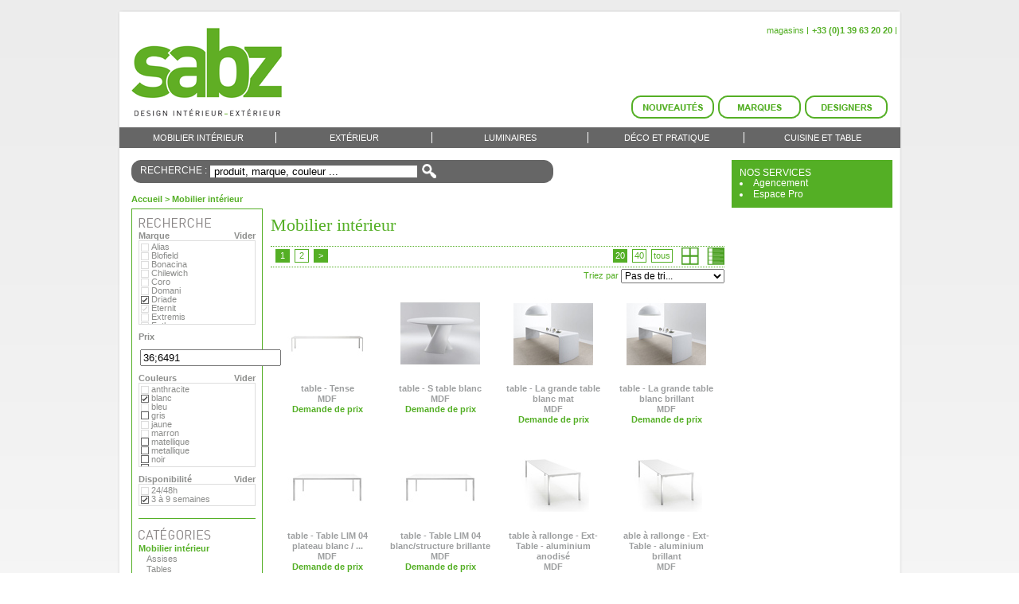

--- FILE ---
content_type: text/html
request_url: https://www.sabz.fr/catalogue/liste.php?&docid=27108&r0=1363,1355,1358,2296,1370&r3=2&r2=395
body_size: 9054
content:
<!DOCTYPE html PUBLIC "-//W3C//DTD XHTML 1.0 Transitional//FR" "http://www.w3.org/TR/xhtml1/DTD/xhtml1-transitional.dtd" >
<html xmlns="http://www.w3.org/1999/xhtml" xml:lang="fr-FR" lang="fr-FR">

<head>
	<title>Mobilier intérieur - sabz</title>
	<meta http-equiv="Content-Type" content="text/html; charset=ISO-8859-15">
	<meta name="description" content="Sélection de mobilier et d'accessoires design pour aménager son jardin : accessoire de jardin, article jardin, décoration jardin, jardinières, meuble de jardin, mobilier de jardin en bois">
	<meta name="keywords" lang="fr" content="sabz.fr, sabz, accessoire de jardin, amenagement espace vert, amenagement exterieur, amenagement paysagiste, amenager son jardin, amenager terrasse, amenager un jardin, article jardin, chaise longue jardin, chaise longue jardin exterieur, creation jardin, decoration exterieure, decoration jardin, decoration terrasse de jardin, eclairage exterieur, entreprise paysagiste, entretien espace vert, espace vert, fauteuil jardin, jardin decoration, jardin et paysagiste, jardin paysagiste, jardinieres, jardinieres contemporaine, jardinieres fleurs, luminaire exterieur, luminaire jardin, meuble de jardin, meuble de jardin paris, meuble jardin teck, mobilier contemporain, mobilier de jardin, mobilier de jardin en bois, mobilier design, mobilier exterieur jardin, mobilier jardin teck, paysagiste, paysagiste conseil, table de jardin en bois, table jardin teck.">
	<meta name="robots" content="index, follow">
	<meta name="revisit-after" content="14 days">
	<meta name="sid" value="" bisvalue="">
	<link type="text/css" rel="stylesheet" href="/inc/style/design_2010.css" />
	<script type="text/javascript" src="/inc/js/jquery.js"></script>
	<script type="text/javascript" src="/inc/js/jquery.hoverintent.js"></script>
	<script type="text/javascript" src="/inc/js/generale.js"></script>

	<link rel="stylesheet" href="/inc/style/jslider.css" type="text/css">
	<!--[if IE 6]>
	<link rel="stylesheet" href="https://www.sabz.fr/inc/style/jslider.ie6.css" type="text/css" media="screen">
	<![endif]-->
	<script type="text/javascript" src="/admin/ext/slider/jquery.slider-min.js"></script>
	<script type="text/javascript" src="/inc/js/slideshow.js"></script>
</head>
<body>	<div class="page">
		<div class="page_t"></div>
		<div class="page_c">
			<div class="header">
				<a href="https://www.sabz.fr/"><img class="logo_site" src="https://www.sabz.fr/img/design/logo_sabz.png" /></a>
				<div class="menu_compte">
					<ul>
						<li class="bd_r"><a href="/magasin.php">magasins</a></li>
						<li class="bd_r"><b>+33 (0)1 39 63 20 20</b></li>
					</ul>
				</div>
				<div class="menu_promo">
					<a href="/nouveautes-c-27338.html"><img src="/img/design/btn_nouveautes.png" alt=""  border='0'   /></a>
					<a href="/marques/?docid=23952"><img src="/img/design/btn_marques.png" alt=""  border='0'   /></a>
					<a href="/designers/index.php?docid=34"><img src="/img/design/btn_designers.png" alt=""  border='0'   /></a>
				</div>
			</div>
				<div class="menu_top">
	 				<table>
						<tr>
							<td class="menu_top_onglet  bd_r"><a href="/mobilier-interieur-c-27108.html">Mobilier intérieur</a>
								<div class="submenu_top" style="display:none;">
									<div class="submenu_area">
										<div class="submenu_illustr">
											<div class="submenu_btn">
												<div class="button_w_tl"><div class="button_w_tr"><div class="button_w_tc"></div></div></div>
												<div class="button_w_c">
													<a href="/mobilier-interieur-c-27108.html">Mobilier intérieur</a>
												</div>
												<div class="button_w_bl"><div class="button_w_br"><div class="button_w_bc"></div></div></div>
											</div>
											<div class="submenu_img">
		 		 								<img src="/img/rubriques/img_rub_mobilier_interieur.jpg" alt=""  border='0'   />
		 									</div>
										</div>
						 				<table class="sub_rub_line">
						 					<tr>
											<td class="submenu_section bd_r">
												<h3><a href="/mobilier-interieur/assises-c-27110.html">Assises</a></h3>
												<ul>
													<li><a href="/mobilier-interieur/assises/bancs-c-27190.html">Bancs</a></li>
													<li><a href="/mobilier-interieur/assises/canapes-c-27192.html">Canapés</a></li>
													<li><a href="/mobilier-interieur/assises/chaises-c-27194.html">Chaises</a></li>
													<li><a href="/mobilier-interieur/assises/chaises-longues-meridiennes-c-27196.html">Chaises-longues, méridiennes</a></li>
													<li><a href="/mobilier-interieur/assises/fauteuils-c-27200.html">Fauteuils</a></li>
													<li><a href="/mobilier-interieur/assises/poufs-tabourets-c-27202.html">Poufs, tabourets</a></li>
													<li><a href="/mobilier-interieur/assises/tabourets-de-bar-c-27204.html">Tabourets de bar</a></li>
												</ul>
											</td>
											<td class="submenu_section bd_r">
												<h3><a href="/mobilier-interieur/tables-c-27120.html">Tables</a></h3>
												<ul>
													<li><a href="/nouvelles_rubriques.php?docid=27216">Consoles</a></li>
													<li><a href="/mobilier-interieur/tables/tables-basses-c-27218.html">Tables basses</a></li>
													<li><a href="/mobilier-interieur/tables/tables-d-appoint-c-27220.html">Tables d'appoint</a></li>
													<li><a href="/mobilier-interieur/tables/tables-de-repas-c-27222.html">Tables de repas</a></li>
													<li><a href="/mobilier-interieur/tables/tables-hautes-c-27224.html">Tables hautes</a></li>
												</ul>
											</td>
											<td class="submenu_section bd_r">
												<h3><a href="/mobilier-interieur/rangements-c-27118.html">Rangements</a></h3>
												<ul>
													<li><a href="/nouvelles_rubriques.php?docid=27210">Commodes, buffets</a></li>
													<li><a href="/mobilier-interieur/rangements/bibliotheques-etageres-c-27212.html">Bibliothèques, étagères</a></li>
													<li><a href="/mobilier-interieur/rangements/caissons-a-roulettes-c-27214.html">Caissons à roulettes</a></li>
												</ul>
											</td>
											<td class="submenu_section bd_no">
												<h3><a href="/mobilier-interieur/complements-c-27112.html">Compléments</a></h3>
												<ul>
													<li><a href="/mobilier-interieur/complements/coussins-c-27198.html">Coussins</a></li>
													<li><a href="/mobilier-interieur/complements/plaids-c-27208.html">Plaids</a></li>
												</ul>
											</td>
				 		 					</tr>
						 				</table>
						 				<table class="sub_rub_line">
						 					<tr>
											<td class="submenu_section bd_r">
												<h3><a href="/nouvelles_rubriques.php?docid=27114">Miroirs</a></h3>
											</td>
											<td class="submenu_section bd_r">
												<h3><a href="/mobilier-interieur/paravents-c-27116.html">Paravents</a></h3>
											</td>
											<td class="submenu_section bd_no">
												<h3><a href="/mobilier-interieur/tapis-c-27122.html">Tapis</a></h3>
											</td>
				 			 					<td class="bd_no">&nbsp;</td>
				 		 					</tr>
						 				</table>
										<div class="clear"></div>
									</div>
								</div>
							</td>
							<td class="menu_top_onglet green bd_r"><a href="/exterieur-c-120.html">Extérieur</a>
								<div class="submenu_top" style="display:none;">
									<div class="submenu_area">
										<div class="submenu_illustr">
											<div class="submenu_btn">
												<div class="button_w_tl"><div class="button_w_tr"><div class="button_w_tc"></div></div></div>
												<div class="button_w_c">
													<a href="/exterieur-c-120.html">Extérieur</a>
												</div>
												<div class="button_w_bl"><div class="button_w_br"><div class="button_w_bc"></div></div></div>
											</div>
											<div class="submenu_img">
		 		 								<img src="/img/rubriques/img_rub_mobilier.jpg" alt=""  border='0'   />
		 									</div>
										</div>
						 				<table class="sub_rub_line">
						 					<tr>
											<td class="submenu_section bd_r">
												<h3><a href="/exterieur/assises-c-27124.html">Assises</a></h3>
												<ul>
													<li><a href="/exterieur/assises/bancs-c-124.html">Bancs</a></li>
													<li><a href="/exterieur/assises/canapes-c-126.html">Canapés</a></li>
													<li><a href="/exterieur/assises/chaises-c-128.html">Chaises</a></li>
													<li><a href="/exterieur/assises/fauteuils-c-18690.html">Fauteuils</a></li>
													<li><a href="/exterieur/assises/poufs-tabourets-c-132.html">Poufs, tabourets</a></li>
													<li><a href="/exterieur/assises/tabourets-de-bar-c-27234.html">Tabourets de bar</a></li>
												</ul>
											</td>
											<td class="submenu_section bd_r">
												<h3><a href="/exterieur/tables-c-27140.html">Tables</a></h3>
												<ul>
													<li><a href="/exterieur/tables/tables-basses-c-136.html">Tables basses</a></li>
													<li><a href="/exterieur/tables/tables-d-appoint-c-27244.html">Tables d'appoint</a></li>
													<li><a href="/exterieur/tables/tables-de-repas-c-134.html">Tables de repas</a></li>
													<li><a href="/exterieur/tables/tables-hautes-c-18914.html">Tables hautes</a></li>
												</ul>
											</td>
											<td class="submenu_section bd_r">
												<h3><a href="/exterieur/bains-de-soleil-et-chaises-longues-c-122.html">Bains de soleil et chaises longues</a></h3>
												<ul>
													<li><a href="/exterieur/bains-de-soleil-et-chaises-longues/bains-de-soleil-c-27226.html">Bains de soleil</a></li>
													<li><a href="/exterieur/bains-de-soleil-et-chaises-longues/chaises-longues-c-27228.html">Chaises longues</a></li>
													<li><a href="/exterieur/bains-de-soleil-et-chaises-longues/lits-d-exterieur-c-27230.html">Lits d'extérieur</a></li>
													<li><a href="/exterieur/bains-de-soleil-et-chaises-longues/hamacs-balancelles-c-130.html">Hamacs, balancelles</a></li>
												</ul>
											</td>
											<td class="submenu_section bd_no">
												<h3><a href="/exterieur/jardinage-c-27128.html">Jardinage</a></h3>
												<ul>
													<li><a href="/exterieur/jardinage/arrosoirs-c-27236.html">Arrosoirs</a></li>
													<li><a href="/exterieur/jardinage/livres-c-16834.html">Livres</a></li>
													<li><a href="/exterieur/jardinage/outils-de-jardinage-c-27238.html">Outils de jardinage</a></li>
													<li><a href="/exterieur/jardinage/tuteurs-c-27240.html">Tuteurs</a></li>
													<li><a href="/exterieur/jardinage/pots-et-jardinieres-c-27242.html">Pots et jardinières</a></li>
													<li><a href="/exterieur/jardinage/accessoires-pour-jardinieres-c-27324.html">Accessoires pour jardinières</a></li>
												</ul>
											</td>
				 		 					</tr>
						 				</table>
						 				<table class="sub_rub_line">
						 					<tr>
											<td class="submenu_section bd_r">
												<h3><a href="/exterieur/parasols-et-pergolas-c-27134.html">Parasols et pergolas</a></h3>
												<ul>
													<li><a href="/exterieur/parasols-et-pergolas/parasols-a-mat-central-c-158.html">Parasols à mât central</a></li>
													<li><a href="/exterieur/parasols-et-pergolas/parasols-a-mat-decentre-c-18896.html">Parasols à mât décentré</a></li>
													<li><a href="/exterieur/parasols-et-pergolas/pergolas-c-160.html">Pergolas</a></li>
													<li><a href="/exterieur/parasols-et-pergolas/tentes-c-18898.html">Tentes</a></li>
													<li><a href="/exterieur/parasols-et-pergolas/voiles-c-162.html">Voiles</a></li>
													<li><a href="/exterieur/parasols-et-pergolas/accessoires-parasols-c-22532.html">Accessoires parasols</a></li>
												</ul>
											</td>
											<td class="submenu_section bd_r">
												<h3><a href="/exterieur/barbecues-c-27126.html">Barbecues</a></h3>
												<ul>
													<li><a href="/exterieur/barbecues/accessoires-pour-barbecue-c-27318.html">Accessoires pour barbecue</a></li>
													<li><a href="/exterieur/barbecues/barbecues-a-gaz-c-27320.html">Barbecues à gaz</a></li>
													<li><a href="/exterieur/barbecues/barbecues-a-charbon-c-27322.html">Barbecues à charbon</a></li>
												</ul>
											</td>
											<td class="submenu_section bd_r">
												<h3><a href="/exterieur/animaux-c-27934.html">Animaux</a></h3>
												<ul>
													<li><a href="/exterieur/animaux/gamelles-c-27936.html">Gamelles</a></li>
													<li><a href="/exterieur/animaux/mangeoires-nichoirs-bains-d-oiseaux-c-27938.html">Mangeoires, nichoirs, bains d'oiseaux</a></li>
												</ul>
											</td>
											<td class="submenu_section bd_no">
												<h3><a href="/exterieur/douches-c-27188.html">Douches</a></h3>
											</td>
				 		 					</tr>
						 				</table>
						 				<table class="sub_rub_line">
						 					<tr>
											<td class="submenu_section bd_r">
												<h3><a href="/exterieur/luminaires-d-exterieur-c-27130.html">Luminaires d'extérieur</a></h3>
											</td>
											<td class="submenu_section bd_r">
												<h3><a href="/exterieur/tapis-c-138.html">Tapis</a></h3>
											</td>
											<td class="submenu_section bd_r">
												<h3><a href="/exterieur/paillassons-c-27132.html">Paillassons</a></h3>
											</td>
											<td class="submenu_section bd_no">
												<h3><a href="/exterieur/paravents-c-8596.html">Paravents</a></h3>
											</td>
				 		 					</tr>
						 				</table>
						 				<table class="sub_rub_line">
						 					<tr>
											<td class="submenu_section bd_no">
												<h3><a href="/exterieur/fontaines-c-98.html">Fontaines</a></h3>
											</td>
				 			 					<td class="bd_no">&nbsp;</td>
				 			 					<td class="bd_no">&nbsp;</td>
				 			 					<td class="bd_no">&nbsp;</td>
				 		 					</tr>
						 				</table>
										<div class="clear"></div>
									</div>
								</div>
							</td>
							<td class="menu_top_onglet  bd_r"><a href="/luminaires-c-100.html">Luminaires</a>
								<div class="submenu_top" style="display:none;">
									<div class="submenu_area">
										<div class="submenu_illustr">
											<div class="submenu_btn">
												<div class="button_w_tl"><div class="button_w_tr"><div class="button_w_tc"></div></div></div>
												<div class="button_w_c">
													<a href="/luminaires-c-100.html">Luminaires</a>
												</div>
												<div class="button_w_bl"><div class="button_w_br"><div class="button_w_bc"></div></div></div>
											</div>
											<div class="submenu_img">
		 		 								<img src="/img/rubriques/img_rub_luminaire.jpg" alt=""  border='0'   />
		 									</div>
										</div>
						 				<table class="sub_rub_line">
						 					<tr>
											<td class="submenu_section bd_r">
												<h3><a href="/luminaires/interieur-c-27142.html">Intérieur</a></h3>
												<ul>
													<li><a href="/luminaires/interieur/accessoires-luminaires-c-27246.html">Accessoires luminaires</a></li>
													<li><a href="/luminaires/interieur/appliques-c-27248.html">Appliques</a></li>
													<li><a href="/luminaires/interieur/lampadaires-c-27250.html">Lampadaires</a></li>
													<li><a href="/luminaires/interieur/lampes-a-poser-c-27252.html">Lampes à poser</a></li>
													<li><a href="/luminaires/interieur/lampes-de-bureau-c-27254.html">Lampes de bureau</a></li>
													<li><a href="/nouvelles_rubriques.php?docid=27256">Lustres</a></li>
													<li><a href="/luminaires/interieur/photophores-lampes-a-huile-c-27258.html">Photophores, lampes à huile</a></li>
													<li><a href="/luminaires/interieur/plafonniers-c-27260.html">Plafonniers</a></li>
													<li><a href="/luminaires/interieur/suspensions-c-27262.html">Suspensions</a></li>
												</ul>
											</td>
											<td class="submenu_section bd_no">
												<h3><a href="/luminaires/exterieur-c-27144.html">Extérieur</a></h3>
												<ul>
													<li><a href="/luminaires/exterieur/appliques-c-102.html">Appliques</a></li>
													<li><a href="/luminaires/exterieur/bornes-c-104.html">Bornes</a></li>
													<li><a href="/luminaires/exterieur/lampadaires-c-106.html">Lampadaires</a></li>
													<li><a href="/luminaires/exterieur/lampes-a-planter-c-108.html">Lampes à planter</a></li>
													<li><a href="/luminaires/exterieur/lampes-a-poser-c-110.html">Lampes à poser</a></li>
													<li><a href="/luminaires/exterieur/lampes-solaires-c-112.html">Lampes solaires</a></li>
													<li><a href="/luminaires/exterieur/photophores-lampes-a-huile-c-118.html">Photophores, lampes à huile</a></li>
													<li><a href="/luminaires/exterieur/pots-lumineux-c-114.html">Pots lumineux</a></li>
													<li><a href="/luminaires/exterieur/spots-c-23706.html">Spots</a></li>
													<li><a href="/luminaires/exterieur/suspensions-c-116.html">Suspensions</a></li>
												</ul>
											</td>
				 			 					<td class="bd_no">&nbsp;</td>
				 			 					<td class="bd_no">&nbsp;</td>
				 		 					</tr>
						 				</table>
										<div class="clear"></div>
									</div>
								</div>
							</td>
							<td class="menu_top_onglet  bd_r"><a href="/deco-et-pratique-c-140.html">Déco et Pratique</a>
								<div class="submenu_top" style="display:none;">
									<div class="submenu_area">
										<div class="submenu_illustr">
											<div class="submenu_btn">
												<div class="button_w_tl"><div class="button_w_tr"><div class="button_w_tc"></div></div></div>
												<div class="button_w_c">
													<a href="/deco-et-pratique-c-140.html">Déco et Pratique</a>
												</div>
												<div class="button_w_bl"><div class="button_w_br"><div class="button_w_bc"></div></div></div>
											</div>
											<div class="submenu_img">
		 		 								<img src="/img/rubriques/img_rub_accessoire_deco.jpg" alt=""  border='0'   />
		 									</div>
										</div>
						 				<table class="sub_rub_line">
						 					<tr>
											<td class="submenu_section bd_r">
												<h3><a href="/deco-et-pratique/entretien-de-la-maison-c-27156.html">Entretien de la maison</a></h3>
												<ul>
													<li><a href="/deco-et-pratique/entretien-de-la-maison/balais-balayettes-pelles-c-27264.html">Balais, balayettes, pelles</a></li>
													<li><a href="/deco-et-pratique/entretien-de-la-maison/etendoirs-a-linge-c-27266.html">Etendoirs à linge</a></li>
													<li><a href="/deco-et-pratique/entretien-de-la-maison/paillassons-c-21974.html">Paillassons</a></li>
													<li><a href="/nouvelles_rubriques.php?docid=27268">Parfums d'ambiance</a></li>
													<li><a href="/deco-et-pratique/entretien-de-la-maison/poubelles-c-27270.html">Poubelles</a></li>
													<li><a href="/deco-et-pratique/entretien-de-la-maison/produits-d-entretien-c-27272.html">Produits d'entretien</a></li>
												</ul>
											</td>
											<td class="submenu_section bd_r">
												<h3><a href="/deco-et-pratique/fleurs-et-plantes-c-27158.html">Fleurs et Plantes</a></h3>
												<ul>
													<li><a href="/deco-et-pratique/fleurs-et-plantes/pots-jardinieres-c-19194.html">Pots, jardinières</a></li>
													<li><a href="/deco-et-pratique/fleurs-et-plantes/treillages-c-23472.html">Treillages</a></li>
													<li><a href="/deco-et-pratique/fleurs-et-plantes/outils-de-jardinage-c-82.html">Outils de jardinage</a></li>
													<li><a href="/deco-et-pratique/fleurs-et-plantes/accessoires-pour-jardinieres-c-23474.html">Accessoires pour jardinières</a></li>
													<li><a href="/deco-et-pratique/fleurs-et-plantes/vases-c-19200.html">Vases</a></li>
												</ul>
											</td>
											<td class="submenu_section bd_r">
												<h3><a href="/deco-et-pratique/animaux-c-27146.html">Animaux</a></h3>
												<ul>
													<li><a href="/deco-et-pratique/animaux/gamelles-c-18924.html">Gamelles</a></li>
													<li><a href="/deco-et-pratique/animaux/mangeoires-nichoirs-bains-d-oiseaux-c-148.html">Mangeoires, nichoirs, bains d'oiseaux</a></li>
												</ul>
											</td>
											<td class="submenu_section bd_no">
												<h3><a href="/deco-et-pratique/boites-cabas-corbeilles-rangements-c-27148.html">Boites, cabas, corbeilles, rangements</a></h3>
											</td>
				 		 					</tr>
						 				</table>
						 				<table class="sub_rub_line">
						 					<tr>
											<td class="submenu_section bd_r">
												<h3><a href="/deco-et-pratique/bougeoirs-lampes-a-huiles-photophores-c-150.html">Bougeoirs, lampes à huiles, photophores</a></h3>
											</td>
											<td class="submenu_section bd_r">
												<h3><a href="/deco-et-pratique/portemanteaux-pateres-cale-portes-c-27304.html">Portemanteaux, patères, cale-portes</a></h3>
											</td>
											<td class="submenu_section bd_r">
												<h3><a href="/deco-et-pratique/coussins-plaids-c-27152.html">Coussins, plaids</a></h3>
											</td>
											<td class="submenu_section bd_no">
												<h3><a href="/nouvelles_rubriques.php?docid=27150">Cendriers</a></h3>
											</td>
				 		 					</tr>
						 				</table>
						 				<table class="sub_rub_line">
						 					<tr>
											<td class="submenu_section bd_r">
												<h3><a href="/deco-et-pratique/enfants-c-27154.html">Enfants</a></h3>
											</td>
											<td class="submenu_section bd_r">
												<h3><a href="/deco-et-pratique/girouettes-c-8594.html">Girouettes</a></h3>
											</td>
											<td class="submenu_section bd_r">
												<h3><a href="/nouvelles_rubriques.php?docid=27160">Miroirs</a></h3>
											</td>
											<td class="submenu_section bd_no">
												<h3><a href="/deco-et-pratique/salle-de-bain-c-27306.html">Salle de bain</a></h3>
											</td>
				 		 					</tr>
						 				</table>
										<div class="clear"></div>
									</div>
								</div>
							</td>
							<td class="menu_top_onglet  "><a href="/cuisine-et-table-c-84.html">Cuisine et Table</a>
								<div class="submenu_top" style="display:none;">
									<div class="submenu_area">
										<div class="submenu_illustr">
											<div class="submenu_btn">
												<div class="button_w_tl"><div class="button_w_tr"><div class="button_w_tc"></div></div></div>
												<div class="button_w_c">
													<a href="/cuisine-et-table-c-84.html">Cuisine et Table</a>
												</div>
												<div class="button_w_bl"><div class="button_w_br"><div class="button_w_bc"></div></div></div>
											</div>
											<div class="submenu_img">
		 		 								<img src="/img/rubriques/img_rub_cuisine.jpg" alt=""  border='0'   />
		 									</div>
										</div>
						 				<table class="sub_rub_line">
						 					<tr>
											<td class="submenu_section bd_r">
												<h3><a href="/cuisine-et-table/cuisine-c-27172.html">Cuisine</a></h3>
												<ul>
													<li><a href="/cuisine-et-table/cuisine/casseroles-c-27280.html">Casseroles</a></li>
													<li><a href="/nouvelles_rubriques.php?docid=27282">Couteaux</a></li>
													<li><a href="/cuisine-et-table/cuisine/huile-et-vinaigre-c-27284.html">Huile et vinaigre</a></li>
													<li><a href="/cuisine-et-table/cuisine/ustensiles-c-18918.html">Ustensiles</a></li>
													<li><a href="/cuisine-et-table/cuisine/sel-et-poivre-c-27286.html">Sel et poivre</a></li>
												</ul>
											</td>
											<td class="submenu_section bd_r">
												<h3><a href="/cuisine-et-table/linge-cuisine-et-table-c-27180.html">Linge cuisine et table</a></h3>
												<ul>
													<li><a href="/cuisine-et-table/linge-cuisine-et-table/nappes-c-27288.html">Nappes</a></li>
													<li><a href="/cuisine-et-table/linge-cuisine-et-table/serviettes-c-27290.html">Serviettes</a></li>
													<li><a href="/cuisine-et-table/linge-cuisine-et-table/sets-de-tables-c-18916.html">Sets de tables</a></li>
													<li><a href="/cuisine-et-table/linge-cuisine-et-table/tabliers-c-27292.html">Tabliers</a></li>
													<li><a href="/cuisine-et-table/linge-cuisine-et-table/torchons-c-27294.html">Torchons</a></li>
												</ul>
											</td>
											<td class="submenu_section bd_r">
												<h3><a href="/cuisine-et-table/eau-et-vin-c-27308.html">Eau et vin</a></h3>
												<ul>
													<li><a href="/cuisine-et-table/eau-et-vin/carafes-c-27310.html">Carafes</a></li>
													<li><a href="/cuisine-et-table/eau-et-vin/tire-bouchons-c-27312.html">Tire-bouchons</a></li>
													<li><a href="/cuisine-et-table/eau-et-vin/verres-c-27314.html">Verres</a></li>
												</ul>
											</td>
											<td class="submenu_section bd_no">
												<h3><a href="/cuisine-et-table/barbecues-c-88.html">Barbecues</a></h3>
												<ul>
													<li><a href="/cuisine-et-table/barbecues/barbecues-a-gaz-c-23694.html">Barbecues à gaz</a></li>
													<li><a href="/cuisine-et-table/barbecues/barbecues-a-charbon-c-23696.html">Barbecues à charbon</a></li>
													<li><a href="/cuisine-et-table/barbecues/accessoires-pour-barbecue-c-86.html">Accessoires pour barbecue</a></li>
												</ul>
											</td>
				 		 					</tr>
						 				</table>
						 				<table class="sub_rub_line">
						 					<tr>
											<td class="submenu_section bd_r">
												<h3><a href="/cuisine-et-table/vaisselle-c-27186.html">Vaisselle</a></h3>
												<ul>
													<li><a href="/cuisine-et-table/vaisselle/assiettes-c-27296.html">Assiettes</a></li>
													<li><a href="/cuisine-et-table/vaisselle/plats-c-27298.html">Plats</a></li>
													<li><a href="/cuisine-et-table/vaisselle/saladiers-et-bols-c-27300.html">Saladiers & bols</a></li>
													<li><a href="/cuisine-et-table/vaisselle/verres-c-27444.html">Verres</a></li>
												</ul>
											</td>
											<td class="submenu_section bd_r">
												<h3><a href="/cuisine-et-table/boites-pots-c-27170.html">Boites, pots</a></h3>
											</td>
											<td class="submenu_section bd_r">
												<h3><a href="/cuisine-et-table/coupes-corbeilles-c-27174.html">Coupes, corbeilles</a></h3>
											</td>
											<td class="submenu_section bd_no">
												<h3><a href="/cuisine-et-table/couverts-c-27176.html">Couverts</a></h3>
											</td>
				 		 					</tr>
						 				</table>
						 				<table class="sub_rub_line">
						 					<tr>
											<td class="submenu_section bd_r">
												<h3><a href="/cuisine-et-table/dessous-de-plats-c-27178.html">Dessous de plats</a></h3>
											</td>
											<td class="submenu_section bd_r">
												<h3><a href="/cuisine-et-table/pique-nique-c-94.html">Pique-nique</a></h3>
											</td>
											<td class="submenu_section bd_r">
												<h3><a href="/cuisine-et-table/plateaux-c-27182.html">Plateaux</a></h3>
											</td>
											<td class="submenu_section bd_no">
												<h3><a href="/cuisine-et-table/the-et-cafe-c-27184.html">Thé et café</a></h3>
											</td>
				 		 					</tr>
						 				</table>
										<div class="clear"></div>
									</div>
								</div>
							</td>
					</tr>
				</table>
			</div>
	<script type="text/javascript">
		jQuery(".menu_top_onglet").hoverIntent({sensitivity: 7, interval: 50, over: menu_show, timeout: 0, out: menu_hide});
	</script>			<div class="col_right">
				<div class="menu_right">
										NOS SERVICES										<ul>
						<li><a href="/amenagement.php">Agencement</a></li>
						<li><a href="/accueil_pro.php?docid=28">Espace Pro</a></li>
					</ul>
				</div>


			</div>			<div class="col_left">
				<div class="search">
					<div class="search_l">
						<div class="search_r">
							<div class="search_c">
								<script type="text/javascript" src="/admin/modules/suggestion/suggestion.js"></script>				
								<form action="/e-boutique-catalogue.html" method="get" onsubmit="$('search_ok').disabled = true;">
								<label for="serach">RECHERCHE : </label><input type="text" name="s" autocomplete="off" onkeyup="getSuggestion(displayList, event);" id="digiSuggSearch" value="produit, marque, couleur ..." onfocus="if (this.value=='produit, marque, couleur ...') {this.value='';}" /><input type="image" src="/img/design/btn_search.png" id="search_ok" />
								</form>
							</div>
						</div>
					</div>
					<div class="searchSugg" id="digiSuggestions"></div>
				</div>				<div class="content">
					<div id="ariane"><a href="/">Accueil</a>  > Mobilier intérieur </div>
<div id="eb-col-gauche">
	<form method="get" action="/e-boutique-catalogue.html" name="select_search" id="select_search">
	<div class="filters">
	    <img src="/img/titre-recherche.gif" width="92" height="13" alt="" /><br />
<div class="filter-select-bloc">
	<div class="filter-clear"><a href="/catalogue/liste.php?&docid=27108&r2=395&r3=2" rel="nofollow">Vider</a></div>
	<div class="filter-titre">Marque</div>
	<ul class="filter-select columns_1">
		<li class="filter-value-mode1" >Alias</li>
		<li class="filter-value-mode1" >Blofield</li>
		<li class="filter-value-mode1" >Bonacina</li>
		<li class="filter-value-mode1" >Chilewich</li>
		<li class="filter-value-mode1" >Coro</li>
		<li class="filter-value-mode1" >Domani</li>
		<li class="filter-value-mode2"  onclick="document.location.href='/catalogue/liste.php?&docid=27108&r0=1363,1358,2296,1370&r2=395&r3=2'"><a href="/catalogue/liste.php?&docid=27108&r0=1363,1358,2296,1370&r2=395&r3=2">Driade</a></li>
		<li class="filter-value-mode3" >Eternit</li>
		<li class="filter-value-mode1" >Extremis</li>
		<li class="filter-value-mode1" >Fatboy</li>
		<li class="filter-value-mode1" >Flora</li>
		<li class="filter-value-mode2"  onclick="document.location.href='/catalogue/liste.php?&docid=27108&r0=1355,1358,2296,1370&r2=395&r3=2'"><a href="/catalogue/liste.php?&docid=27108&r0=1355,1358,2296,1370&r2=395&r3=2">Foscarini</a></li>
		<li class="filter-value-mode1" >Gandia Blasco</li>
		<li class="filter-value-mode1" >Hay</li>
		<li class="filter-value-mode2"  onclick="document.location.href='/catalogue/liste.php?&docid=27108&r0=1363,1355,1358,1370&r2=395&r3=2'"><a href="/catalogue/liste.php?&docid=27108&r0=1363,1355,1358,1370&r2=395&r3=2">MDF</a></li>
		<li class="filter-value-mode0"  onclick="document.location.href='/catalogue/liste.php?&docid=27108&r0=1363,1355,1358,2296,1370,1369&r2=395&r3=2'"><a href="/catalogue/liste.php?&docid=27108&r0=1363,1355,1358,2296,1370,1369&r2=395&r3=2">Magis</a></li>
		<li class="filter-value-mode1" >Marimekko</li>
		<li class="filter-value-mode3" >Matière Grise</li>
		<li class="filter-value-mode0"  onclick="document.location.href='/catalogue/liste.php?&docid=27108&r0=1363,1355,1358,2296,1370,1373&r2=395&r3=2'"><a href="/catalogue/liste.php?&docid=27108&r0=1363,1355,1358,2296,1370,1373&r2=395&r3=2">Moroso</a></li>
		<li class="filter-value-mode1" >Paola Lenti</li>
		<li class="filter-value-mode1" >Plank</li>
		<li class="filter-value-mode0"  onclick="document.location.href='/catalogue/liste.php?&docid=27108&r0=1363,1355,1358,2296,1370,2170&r2=395&r3=2'"><a href="/catalogue/liste.php?&docid=27108&r0=1363,1355,1358,2296,1370,2170&r2=395&r3=2">Pop Corn</a></li>
		<li class="filter-value-mode1" >Roda</li>
		<li class="filter-value-mode1" >Serralunga</li>
		<li class="filter-value-mode1" >Tribu</li>
		<li class="filter-value-mode1" >Vange</li>
		<li class="filter-value-mode1" >Versus</li>
		<li class="filter-value-mode1" >Viteo</li>
	</ul>
<div class="clear"></div>
</div>
		    	<div class="filter-slide-bloc">
					<div class="filter-titre">Prix</div>
					<div class="layout-slider">
	    				<input id="sliderr1Range" type="slider" name="r1" value="36;6491" />
	    			</div>
	    			<script type="text/javascript" charset="utf-8">
	    				jQuery("#sliderr1Range").slider({ 
	    					from: 36, 
	    					to: 6491, 
	    					step: 1, 
	    					dimension: '&nbsp;&euro;',
							callback: function(value) {
								document.location.href = "/catalogue/liste.php?&docid=27108&r0=1363,1355,1358,2296,1370&r2=395&r3=2&r1="+document.getElementById('sliderr1Range').value;
							}
		  				});
	    			</script>
				</div>
<div class="filter-select-bloc">
	<div class="filter-clear"><a href="/catalogue/liste.php?&docid=27108&r0=1363,1355,1358,2296,1370&r3=2" rel="nofollow">Vider</a></div>
	<div class="filter-titre">Couleurs</div>
	<ul class="filter-select columns_1">
		<li class="filter-value-mode1" >anthracite</li>
		<li class="filter-value-mode2"  onclick="document.location.href='/catalogue/liste.php?&docid=27108&r0=1363,1355,1358,2296,1370&r3=2'"><a href="/catalogue/liste.php?&docid=27108&r0=1363,1355,1358,2296,1370&r3=2">blanc</a></li>
		<li class="filter-value-mode1" >bleu</li>
		<li class="filter-value-mode0"  onclick="document.location.href='/catalogue/liste.php?&docid=27108&r0=1363,1355,1358,2296,1370&r2=395,390&r3=2'"><a href="/catalogue/liste.php?&docid=27108&r0=1363,1355,1358,2296,1370&r2=395,390&r3=2">gris</a></li>
		<li class="filter-value-mode1" >jaune</li>
		<li class="filter-value-mode1" >marron</li>
		<li class="filter-value-mode0"  onclick="document.location.href='/catalogue/liste.php?&docid=27108&r0=1363,1355,1358,2296,1370&r2=395,413&r3=2'"><a href="/catalogue/liste.php?&docid=27108&r0=1363,1355,1358,2296,1370&r2=395,413&r3=2">matellique</a></li>
		<li class="filter-value-mode0"  onclick="document.location.href='/catalogue/liste.php?&docid=27108&r0=1363,1355,1358,2296,1370&r2=395,391&r3=2'"><a href="/catalogue/liste.php?&docid=27108&r0=1363,1355,1358,2296,1370&r2=395,391&r3=2">metallique</a></li>
		<li class="filter-value-mode0"  onclick="document.location.href='/catalogue/liste.php?&docid=27108&r0=1363,1355,1358,2296,1370&r2=395,396&r3=2'"><a href="/catalogue/liste.php?&docid=27108&r0=1363,1355,1358,2296,1370&r2=395,396&r3=2">noir</a></li>
		<li class="filter-value-mode0"  onclick="document.location.href='/catalogue/liste.php?&docid=27108&r0=1363,1355,1358,2296,1370&r2=395,392&r3=2'"><a href="/catalogue/liste.php?&docid=27108&r0=1363,1355,1358,2296,1370&r2=395,392&r3=2">orange</a></li>
		<li class="filter-value-mode0"  onclick="document.location.href='/catalogue/liste.php?&docid=27108&r0=1363,1355,1358,2296,1370&r2=395,393&r3=2'"><a href="/catalogue/liste.php?&docid=27108&r0=1363,1355,1358,2296,1370&r2=395,393&r3=2">rouge</a></li>
		<li class="filter-value-mode0"  onclick="document.location.href='/catalogue/liste.php?&docid=27108&r0=1363,1355,1358,2296,1370&r2=395,404&r3=2'"><a href="/catalogue/liste.php?&docid=27108&r0=1363,1355,1358,2296,1370&r2=395,404&r3=2">transparent</a></li>
		<li class="filter-value-mode1" >vert</li>
	</ul>
<div class="clear"></div>
</div>
<div class="filter-select-bloc">
	<div class="filter-clear"><a href="/catalogue/liste.php?&docid=27108&r0=1363,1355,1358,2296,1370&r2=395" rel="nofollow">Vider</a></div>
	<div class="filter-titre">Disponibilité</div>
	<ul class="filter-select columns_1">
		<li class="filter-value-mode1" >24/48h</li>
		<li class="filter-value-mode2"  onclick="document.location.href='/catalogue/liste.php?&docid=27108&r0=1363,1355,1358,2296,1370&r2=395'"><a href="/catalogue/liste.php?&docid=27108&r0=1363,1355,1358,2296,1370&r2=395">3 à 9 semaines</a></li>
	</ul>
<div class="clear"></div>
</div>
	</div>
	<div id="cat-menu">
		<img src="/img/titre-categories.gif" width="91" height="16" alt="" style="margin-bottom:5px;"/><br />
		<ul>
			<li><a href="/mobilier-interieur-c-27108.html" class="green"><b>Mobilier intérieur</b></a></li>
			<div class="cat-sub-menu-open" id="cat-menu1">
				<ul>
					<li><a href="/mobilier-interieur/assises-c-27110.html" class="">Assises</a></li>
					<li><a href="/mobilier-interieur/tables-c-27120.html" class="">Tables</a></li>
					<li><a href="/mobilier-interieur/rangements-c-27118.html" class="">Rangements</a></li>
					<li><a href="/mobilier-interieur/complements-c-27112.html" class="">Compléments</a></li>
					<li><a href="/nouvelles_rubriques.php?docid=27114" class="">Miroirs</a></li>
					<li><a href="/mobilier-interieur/paravents-c-27116.html" class="">Paravents</a></li>
					<li><a href="/mobilier-interieur/tapis-c-27122.html" class="">Tapis</a></li>
				</ul>
			</div>
			<li><a href="/exterieur-c-120.html" class=""><b>Extérieur</b></a></li>
			<div class="cat-sub-menu-open" id="cat-menu2">
				<ul>
					<li><a href="/exterieur/assises-c-27124.html" class="">Assises</a></li>
					<li><a href="/exterieur/tables-c-27140.html" class="">Tables</a></li>
					<li><a href="/exterieur/bains-de-soleil-et-chaises-longues-c-122.html" class="">Bains de soleil et chaises longues</a></li>
					<li><a href="/exterieur/jardinage-c-27128.html" class="">Jardinage</a></li>
					<li><a href="/exterieur/parasols-et-pergolas-c-27134.html" class="">Parasols et pergolas</a></li>
					<li><a href="/exterieur/barbecues-c-27126.html" class="">Barbecues</a></li>
					<li><a href="/exterieur/animaux-c-27934.html" class="">Animaux</a></li>
					<li><a href="/exterieur/douches-c-27188.html" class="">Douches</a></li>
					<li><a href="/exterieur/luminaires-d-exterieur-c-27130.html" class="">Luminaires d'extérieur</a></li>
					<li><a href="/exterieur/tapis-c-138.html" class="">Tapis</a></li>
					<li><a href="/exterieur/paillassons-c-27132.html" class="">Paillassons</a></li>
					<li><a href="/exterieur/paravents-c-8596.html" class="">Paravents</a></li>
					<li><a href="/exterieur/fontaines-c-98.html" class="">Fontaines</a></li>
				</ul>
			</div>
			<li><a href="/luminaires-c-100.html" class=""><b>Luminaires</b></a></li>
			<div class="cat-sub-menu-open" id="cat-menu3">
				<ul>
					<li><a href="/luminaires/interieur-c-27142.html" class="">Intérieur</a></li>
					<li><a href="/luminaires/exterieur-c-27144.html" class="">Extérieur</a></li>
				</ul>
			</div>
			<li><a href="/deco-et-pratique-c-140.html" class=""><b>Déco et Pratique</b></a></li>
			<div class="cat-sub-menu-open" id="cat-menu4">
				<ul>
					<li><a href="/deco-et-pratique/entretien-de-la-maison-c-27156.html" class="">Entretien de la maison</a></li>
					<li><a href="/deco-et-pratique/fleurs-et-plantes-c-27158.html" class="">Fleurs et Plantes</a></li>
					<li><a href="/deco-et-pratique/animaux-c-27146.html" class="">Animaux</a></li>
					<li><a href="/deco-et-pratique/boites-cabas-corbeilles-rangements-c-27148.html" class="">Boites, cabas, corbeilles, rangements</a></li>
					<li><a href="/deco-et-pratique/bougeoirs-lampes-a-huiles-photophores-c-150.html" class="">Bougeoirs, lampes à huiles, photophores</a></li>
					<li><a href="/deco-et-pratique/portemanteaux-pateres-cale-portes-c-27304.html" class="">Portemanteaux, patères, cale-portes</a></li>
					<li><a href="/deco-et-pratique/coussins-plaids-c-27152.html" class="">Coussins, plaids</a></li>
					<li><a href="/nouvelles_rubriques.php?docid=27150" class="">Cendriers</a></li>
					<li><a href="/deco-et-pratique/enfants-c-27154.html" class="">Enfants</a></li>
					<li><a href="/deco-et-pratique/girouettes-c-8594.html" class="">Girouettes</a></li>
					<li><a href="/nouvelles_rubriques.php?docid=27160" class="">Miroirs</a></li>
					<li><a href="/deco-et-pratique/salle-de-bain-c-27306.html" class="">Salle de bain</a></li>
				</ul>
			</div>
			<li><a href="/cuisine-et-table-c-84.html" class=""><b>Cuisine et Table</b></a></li>
			<div class="cat-sub-menu-open" id="cat-menu5">
				<ul>
					<li><a href="/cuisine-et-table/cuisine-c-27172.html" class="">Cuisine</a></li>
					<li><a href="/cuisine-et-table/linge-cuisine-et-table-c-27180.html" class="">Linge cuisine et table</a></li>
					<li><a href="/cuisine-et-table/eau-et-vin-c-27308.html" class="">Eau et vin</a></li>
					<li><a href="/cuisine-et-table/barbecues-c-88.html" class="">Barbecues</a></li>
					<li><a href="/cuisine-et-table/vaisselle-c-27186.html" class="">Vaisselle</a></li>
					<li><a href="/cuisine-et-table/boites-pots-c-27170.html" class="">Boites, pots</a></li>
					<li><a href="/cuisine-et-table/coupes-corbeilles-c-27174.html" class="">Coupes, corbeilles</a></li>
					<li><a href="/cuisine-et-table/couverts-c-27176.html" class="">Couverts</a></li>
					<li><a href="/cuisine-et-table/dessous-de-plats-c-27178.html" class="">Dessous de plats</a></li>
					<li><a href="/cuisine-et-table/pique-nique-c-94.html" class="">Pique-nique</a></li>
					<li><a href="/cuisine-et-table/plateaux-c-27182.html" class="">Plateaux</a></li>
					<li><a href="/cuisine-et-table/the-et-cafe-c-27184.html" class="">Thé et café</a></li>
				</ul>
			</div>
		</ul>
	</div>
	</form>
</div>
					<h1>Mobilier intérieur</h1>
					<div class="product_list">
	    <div class="tri_bar">
    		<div class="numero_page">
     			<a href="/catalogue/liste.php?docid=27108&r0=1363,1355,1358,2296,1370&r2=395&r3=2&nbbypage=20" class="on">1</a>
     			<a href="/catalogue/liste.php?docid=27108&r0=1363,1355,1358,2296,1370&r2=395&r3=2&nbbypage=20&page=1" class="off">2</a>
					 <a href="/catalogue/liste.php?docid=27108&r0=1363,1355,1358,2296,1370&r2=395&r3=2&nbbypage=20&page=1" class="on">&gt;</a>
	 		</div>
		<form name="triProduit0" method="get">
	     	<div class="liste_tri">
	     		<label>Triez par</label>
	     		<select name="tri0" class="txt" onchange="document.location.href='/catalogue/liste.php?docid=27108&r0=1363,1355,1358,2296,1370&r2=395&r3=2&nbbypage=20&sort='+this.options[this.selectedIndex].value">
	     			<option value="">Pas de tri...</option>
					<option value="p">Par prix</option>
<option value="d">Par prix décroissant</option>
<option value="az">Par nom de produit</option>
	     		</select>
	     	</div>
		</form>
			<div class="nb_by_page">
<a href="/catalogue/liste.php?docid=27108&r0=1363,1355,1358,2296,1370&r2=395&r3=2&nbbypage=20" class="on">20</a>
<a href="/catalogue/liste.php?docid=27108&r0=1363,1355,1358,2296,1370&r2=395&r3=2&nbbypage=40" class="off">40</a>
<a href="/catalogue/liste.php?docid=27108&r0=1363,1355,1358,2296,1370&r2=395&r3=2&nbbypage=-1" class="off">tous</a>
     		</div>
			<div class="display_mode">
				<a href="javascript:Catalog_change_style(0)"><img src="/img/eboutique/bouton_liste_vignette.gif" alt="" border="0" style="float:left;margin-left:10px;"></a><a href="javascript:Catalog_change_style(1)"><img src="/img/eboutique/bouton_liste_description.gif" alt="" border="0" style="float:left; margin-left:10px"></a>
			</div>
		</div>
						<div id="list-bloc">
												<div class="product_list_item_bloc" id="bloc_28140">
							<span class="prod_picture">
								<span class="prod_pictos">
								</span>
								<a href="/mobilier-interieur/table-tense-mdf-p-28140.html"><img src="/img/prod/liste/Tense-rect-li.jpg" border='0' alt=""   /></a>
							</span>
							<a href="/mobilier-interieur/table-tense-mdf-p-28140.html"><span class="prod_title">table - Tense<br />MDF</span>
							<a href="/form_pro.php" class="green">Demande de prix</a>
					</div>
					<div class="product_list_item_bloc" id="bloc_28196">
							<span class="prod_picture">
								<span class="prod_pictos">
								</span>
								<a href="/mobilier-interieur/table-s-table-blanc-mdf-p-28196.html"><img src="/img/prod/liste/stable-bois-blanc-li.jpg" border='0' alt=""   /></a>
							</span>
							<a href="/mobilier-interieur/table-s-table-blanc-mdf-p-28196.html"><span class="prod_title">table - S table blanc<br />MDF</span>
							<a href="/form_pro.php" class="green">Demande de prix</a>
					</div>
					<div class="product_list_item_bloc" id="bloc_28212">
							<span class="prod_picture">
								<span class="prod_pictos">
								</span>
								<a href="/mobilier-interieur/table-la-grande-table-blanc-mat-mdf-p-28212.html"><img src="/img/prod/liste/grande-table-blanc-li.jpg" border='0' alt=""   /></a>
							</span>
							<a href="/mobilier-interieur/table-la-grande-table-blanc-mat-mdf-p-28212.html"><span class="prod_title">table - La grande table blanc mat<br />MDF</span>
							<a href="/form_pro.php" class="green">Demande de prix</a>
					</div>
					<div class="product_list_item_bloc" id="bloc_28230">
							<span class="prod_picture">
								<span class="prod_pictos">
								</span>
								<a href="/mobilier-interieur/table-la-grande-table-blanc-brillant-mdf-p-28230.html"><img src="/img/prod/liste/grande-table-blanc-li.jpg" border='0' alt=""   /></a>
							</span>
							<a href="/mobilier-interieur/table-la-grande-table-blanc-brillant-mdf-p-28230.html"><span class="prod_title">table - La grande table blanc brillant<br />MDF</span>
							<a href="/form_pro.php" class="green">Demande de prix</a>
					</div>
					<div class="product_list_item_bloc" id="bloc_28352">
							<span class="prod_picture">
								<span class="prod_pictos">
								</span>
								<a href="/mobilier-interieur/table-table-lim-04-plateau-blanc-structure-anodisee-mdf-p-28352.html"><img src="/img/prod/liste/lim04-blanc-rect-li.jpg" border='0' alt=""   /></a>
							</span>
							<a href="/mobilier-interieur/table-table-lim-04-plateau-blanc-structure-anodisee-mdf-p-28352.html"><span class="prod_title">table - Table LIM 04  plateau blanc / ...<br />MDF</span>
							<a href="/form_pro.php" class="green">Demande de prix</a>
					</div>
					<div class="product_list_item_bloc" id="bloc_28438">
							<span class="prod_picture">
								<span class="prod_pictos">
								</span>
								<a href="/mobilier-interieur/table-table-lim-04-blanc-structure-brillante-mdf-p-28438.html"><img src="/img/prod/liste/lim04-blanc-rect-li.jpg" border='0' alt=""   /></a>
							</span>
							<a href="/mobilier-interieur/table-table-lim-04-blanc-structure-brillante-mdf-p-28438.html"><span class="prod_title">table - Table LIM 04 blanc/structure brillante<br />MDF</span>
							<a href="/form_pro.php" class="green">Demande de prix</a>
					</div>
					<div class="product_list_item_bloc" id="bloc_28462">
							<span class="prod_picture">
								<span class="prod_pictos">
								</span>
								<a href="/mobilier-interieur/table-a-rallonge-ext-table-aluminium-anodise-mdf-p-28462.html"><img src="/img/prod/liste/ext-table-alu-blanc-li.jpg" border='0' alt=""   /></a>
							</span>
							<a href="/mobilier-interieur/table-a-rallonge-ext-table-aluminium-anodise-mdf-p-28462.html"><span class="prod_title">table à rallonge - Ext-Table - aluminium anodisé<br />MDF</span>
							<a href="/form_pro.php" class="green">Demande de prix</a>
					</div>
					<div class="product_list_item_bloc" id="bloc_28470">
							<span class="prod_picture">
								<span class="prod_pictos">
								</span>
								<a href="/mobilier-interieur/able-a-rallonge-ext-table-aluminium-brillant-mdf-p-28470.html"><img src="/img/prod/liste/ext-table-alu-blanc-li.jpg" border='0' alt=""   /></a>
							</span>
							<a href="/mobilier-interieur/able-a-rallonge-ext-table-aluminium-brillant-mdf-p-28470.html"><span class="prod_title">able à rallonge - Ext-Table - aluminium brillant<br />MDF</span>
							<a href="/form_pro.php" class="green">Demande de prix</a>
					</div>
					<div class="product_list_item_bloc" id="bloc_28484">
							<span class="prod_picture">
								<span class="prod_pictos">
								</span>
								<a href="/mobilier-interieur/table-basse-ra-07-mdf-p-28484.html"><img src="/img/prod/liste/ra07-blanc-li.jpg" border='0' alt=""   /></a>
							</span>
							<a href="/mobilier-interieur/table-basse-ra-07-mdf-p-28484.html"><span class="prod_title">table basse - RA 07<br />MDF</span>
							<a href="/form_pro.php" class="green">Demande de prix</a>
					</div>
					<div class="product_list_item_bloc" id="bloc_28524">
							<span class="prod_picture">
								<span class="prod_pictos">
								</span>
								<a href="/exterieur/assises/chaises/chaise-flow-chair-4-pieds-mdf-p-28524.html"><img src="/img/prod/liste/flow-chair-4pieds-blanc-li.jpg" border='0' alt=""   /></a>
							</span>
							<a href="/exterieur/assises/chaises/chaise-flow-chair-4-pieds-mdf-p-28524.html"><span class="prod_title">chaise - Flow Chair - 4 pieds<br />MDF</span>
							<a href="/form_pro.php" class="green">Demande de prix</a>
					</div>
					<div class="product_list_item_bloc" id="bloc_28538">
							<span class="prod_picture">
								<span class="prod_pictos">
								</span>
								<a href="/exterieur/assises/chaises/chaise-flow-chair-pieds-luges-mdf-p-28538.html"><img src="/img/prod/liste/flow chair pieds luge-blanc-li.jpg" border='0' alt=""   /></a>
							</span>
							<a href="/exterieur/assises/chaises/chaise-flow-chair-pieds-luges-mdf-p-28538.html"><span class="prod_title">chaise - Flow Chair - pieds luges<br />MDF</span>
							<a href="/form_pro.php" class="green">Demande de prix</a>
					</div>
					<div class="product_list_item_bloc" id="bloc_28552">
							<span class="prod_picture">
								<span class="prod_pictos">
								</span>
								<a href="/exterieur/assises/chaises/chaise-flow-chair-avec-accoudoirs-pieds-luges-mdf-p-28552.html"><img src="/img/prod/liste/flow chair pieds luge-acc-blanc-li.jpg" border='0' alt=""   /></a>
							</span>
							<a href="/exterieur/assises/chaises/chaise-flow-chair-avec-accoudoirs-pieds-luges-mdf-p-28552.html"><span class="prod_title">chaise - Flow Chair avec accoudoirs - pieds luges <br />MDF</span>
							<a href="/form_pro.php" class="green">Demande de prix</a>
					</div>
					<div class="product_list_item_bloc" id="bloc_28558">
							<span class="prod_picture">
								<span class="prod_pictos">
								</span>
								<a href="/mobilier-interieur/chaise-flow-chair-5-pieds-mdf-p-28558.html"><img src="/img/prod/liste/flow-chair-5pieds-blanc-li.jpg" border='0' alt=""   /></a>
							</span>
							<a href="/mobilier-interieur/chaise-flow-chair-5-pieds-mdf-p-28558.html"><span class="prod_title">chaise - Flow Chair - 5 pieds<br />MDF</span>
							<a href="/form_pro.php" class="green">Demande de prix</a>
					</div>
					<div class="product_list_item_bloc" id="bloc_28564">
							<span class="prod_picture">
								<span class="prod_pictos">
								</span>
								<a href="/mobilier-interieur/chaise-flow-chair-5-branches-mdf-p-28564.html"><img src="/img/prod/liste/flow chair 5 branches-blanc-li.jpg" border='0' alt=""   /></a>
							</span>
							<a href="/mobilier-interieur/chaise-flow-chair-5-branches-mdf-p-28564.html"><span class="prod_title">chaise - Flow Chair - 5 branches<br />MDF</span>
							<a href="/form_pro.php" class="green">Demande de prix</a>
					</div>
					<div class="product_list_item_bloc" id="bloc_28582">
							<span class="prod_picture">
								<span class="prod_pictos">
								</span>
								<a href="/mobilier-interieur/chaise-flow-chair-pieds-en-chene-mdf-p-28582.html"><img src="/img/prod/liste/flow chair pied chene-blanc-li.jpg" border='0' alt=""   /></a>
							</span>
							<a href="/mobilier-interieur/chaise-flow-chair-pieds-en-chene-mdf-p-28582.html"><span class="prod_title">chaise - Flow Chair - pieds en chêne<br />MDF</span>
							<a href="/form_pro.php" class="green">Demande de prix</a>
					</div>
					<div class="product_list_item_bloc" id="bloc_28590">
							<span class="prod_picture">
								<span class="prod_pictos">
								</span>
								<a href="/mobilier-interieur/fauteuil-flow-armchair-pied-central-mdf-p-28590.html"><img src="/img/prod/liste/flow-armchair-pieds-central-blanc mat-li.jpg" border='0' alt=""   /></a>
							</span>
							<a href="/mobilier-interieur/fauteuil-flow-armchair-pied-central-mdf-p-28590.html"><span class="prod_title">fauteuil - Flow Armchair - pied central<br />MDF</span>
							<a href="/form_pro.php" class="green">Demande de prix</a>
					</div>
					<div class="product_list_item_bloc" id="bloc_28600">
							<span class="prod_picture">
								<span class="prod_pictos">
								</span>
								<a href="/mobilier-interieur/fauteuil-flow-armchair-pieds-en-chene-mdf-p-28600.html"><img src="/img/prod/liste/flow armchair pieds chene-blanc mat-li.jpg" border='0' alt=""   /></a>
							</span>
							<a href="/mobilier-interieur/fauteuil-flow-armchair-pieds-en-chene-mdf-p-28600.html"><span class="prod_title">fauteuil - Flow Armchair - pieds en chêne<br />MDF</span>
							<a href="/form_pro.php" class="green">Demande de prix</a>
					</div>
					<div class="product_list_item_bloc" id="bloc_1462">
							<span class="prod_picture">
								<span class="prod_pictos">
								</span>
								<a href="/exterieur/assises/fauteuil-mt1-driade-p-1462.html"><img src="/img/prod/liste/MT1-l.jpg" border='0' alt=""   /></a>
							</span>
							<a href="/exterieur/assises/fauteuil-mt1-driade-p-1462.html"><span class="prod_title">fauteuil - MT1<br />Driade</span>
							<a href="/form_pro.php" class="green">Demande de prix</a>
					</div>
					<div class="product_list_item_bloc" id="bloc_1464">
							<span class="prod_picture">
								<span class="prod_pictos">
								</span>
								<a href="/exterieur/assises/rocking-chair-mt3-driade-p-1464.html"><img src="/img/prod/liste/MT3-fauteuil-Arad-driade-1l.jpg" border='0' alt=""   /></a>
							</span>
							<a href="/exterieur/assises/rocking-chair-mt3-driade-p-1464.html"><span class="prod_title">rocking-chair - MT3<br />Driade</span>
							<a href="/form_pro.php" class="green">Demande de prix</a>
					</div>
					<div class="product_list_item_bloc" id="bloc_25812">
							<span class="prod_picture">
								<span class="prod_pictos">
								</span>
								<a href="/exterieur/tables/table-bistrot-pip-e-driade-p-25812.html"><img src="/img/prod/dc_rsize/r35-PIP-e-table-Driade.jpg" border='0' alt=""   /></a>
							</span>
							<a href="/exterieur/tables/table-bistrot-pip-e-driade-p-25812.html"><span class="prod_title">table bistrot - Pip-e<br />Driade</span>
							<a href="/form_pro.php" class="green">Demande de prix</a>
					</div>
						</div>
						<div class="clear"></div>
						<div id="list-detail" style="display:none;">
												<div class="product_list_item_detail">
						<a href="/mobilier-interieur/table-tense-mdf-p-28140.html">
							<span class="prod_col_left">
								<span class="prod_picture"><img src="/img/prod/liste/Tense-rect-li.jpg" border='0' alt=""   /></span>
								<span class="prod_price">1 799,00 </span>
							</span>
							<span class="prod_col_right">
								<span class="prod_title">table - Tense</span>
								<span class="prod_marque">MDF</span>
								<span class="prod_description"></span>
								<span class="prod_description">
									<span class="prod_en_savoir_plus">en savoir plus</span>
									<span class="clear"></span>
								</span>
							</span>
							<span class="clear"></span>
						</a>
					</div>
					<div class="product_list_item_detail">
						<a href="/mobilier-interieur/table-s-table-blanc-mdf-p-28196.html">
							<span class="prod_col_left">
								<span class="prod_picture"><img src="/img/prod/liste/stable-bois-blanc-li.jpg" border='0' alt=""   /></span>
								<span class="prod_price">2 614,00 </span>
							</span>
							<span class="prod_col_right">
								<span class="prod_title">table - S table blanc</span>
								<span class="prod_marque">MDF</span>
								<span class="prod_description"></span>
								<span class="prod_description">
									<span class="prod_en_savoir_plus">en savoir plus</span>
									<span class="clear"></span>
								</span>
							</span>
							<span class="clear"></span>
						</a>
					</div>
					<div class="product_list_item_detail">
						<a href="/mobilier-interieur/table-la-grande-table-blanc-mat-mdf-p-28212.html">
							<span class="prod_col_left">
								<span class="prod_picture"><img src="/img/prod/liste/grande-table-blanc-li.jpg" border='0' alt=""   /></span>
								<span class="prod_price">4 890,00 </span>
							</span>
							<span class="prod_col_right">
								<span class="prod_title">table - La grande table blanc mat</span>
								<span class="prod_marque">MDF</span>
								<span class="prod_description"></span>
								<span class="prod_description">
									<span class="prod_en_savoir_plus">en savoir plus</span>
									<span class="clear"></span>
								</span>
							</span>
							<span class="clear"></span>
						</a>
					</div>
					<div class="product_list_item_detail">
						<a href="/mobilier-interieur/table-la-grande-table-blanc-brillant-mdf-p-28230.html">
							<span class="prod_col_left">
								<span class="prod_picture"><img src="/img/prod/liste/grande-table-blanc-li.jpg" border='0' alt=""   /></span>
								<span class="prod_price">4 890,00 </span>
							</span>
							<span class="prod_col_right">
								<span class="prod_title">table - La grande table blanc brillant</span>
								<span class="prod_marque">MDF</span>
								<span class="prod_description"></span>
								<span class="prod_description">
									<span class="prod_en_savoir_plus">en savoir plus</span>
									<span class="clear"></span>
								</span>
							</span>
							<span class="clear"></span>
						</a>
					</div>
					<div class="product_list_item_detail">
						<a href="/mobilier-interieur/table-table-lim-04-plateau-blanc-structure-anodisee-mdf-p-28352.html">
							<span class="prod_col_left">
								<span class="prod_picture"><img src="/img/prod/liste/lim04-blanc-rect-li.jpg" border='0' alt=""   /></span>
								<span class="prod_price">1 828,99 </span>
							</span>
							<span class="prod_col_right">
								<span class="prod_title">table - Table LIM 04  plateau blanc / ...</span>
								<span class="prod_marque">MDF</span>
								<span class="prod_description"></span>
								<span class="prod_description">
									<span class="prod_en_savoir_plus">en savoir plus</span>
									<span class="clear"></span>
								</span>
							</span>
							<span class="clear"></span>
						</a>
					</div>
					<div class="product_list_item_detail">
						<a href="/mobilier-interieur/table-table-lim-04-blanc-structure-brillante-mdf-p-28438.html">
							<span class="prod_col_left">
								<span class="prod_picture"><img src="/img/prod/liste/lim04-blanc-rect-li.jpg" border='0' alt=""   /></span>
								<span class="prod_price">1 889,00 </span>
							</span>
							<span class="prod_col_right">
								<span class="prod_title">table - Table LIM 04 blanc/structure brillante</span>
								<span class="prod_marque">MDF</span>
								<span class="prod_description"></span>
								<span class="prod_description">
									<span class="prod_en_savoir_plus">en savoir plus</span>
									<span class="clear"></span>
								</span>
							</span>
							<span class="clear"></span>
						</a>
					</div>
					<div class="product_list_item_detail">
						<a href="/mobilier-interieur/table-a-rallonge-ext-table-aluminium-anodise-mdf-p-28462.html">
							<span class="prod_col_left">
								<span class="prod_picture"><img src="/img/prod/liste/ext-table-alu-blanc-li.jpg" border='0' alt=""   /></span>
								<span class="prod_price">1 905,00 </span>
							</span>
							<span class="prod_col_right">
								<span class="prod_title">table à rallonge - Ext-Table - aluminium anodisé</span>
								<span class="prod_marque">MDF</span>
								<span class="prod_description"></span>
								<span class="prod_description">
									<span class="prod_en_savoir_plus">en savoir plus</span>
									<span class="clear"></span>
								</span>
							</span>
							<span class="clear"></span>
						</a>
					</div>
					<div class="product_list_item_detail">
						<a href="/mobilier-interieur/able-a-rallonge-ext-table-aluminium-brillant-mdf-p-28470.html">
							<span class="prod_col_left">
								<span class="prod_picture"><img src="/img/prod/liste/ext-table-alu-blanc-li.jpg" border='0' alt=""   /></span>
								<span class="prod_price">1 959,00 </span>
							</span>
							<span class="prod_col_right">
								<span class="prod_title">able à rallonge - Ext-Table - aluminium brillant</span>
								<span class="prod_marque">MDF</span>
								<span class="prod_description"></span>
								<span class="prod_description">
									<span class="prod_en_savoir_plus">en savoir plus</span>
									<span class="clear"></span>
								</span>
							</span>
							<span class="clear"></span>
						</a>
					</div>
					<div class="product_list_item_detail">
						<a href="/mobilier-interieur/table-basse-ra-07-mdf-p-28484.html">
							<span class="prod_col_left">
								<span class="prod_picture"><img src="/img/prod/liste/ra07-blanc-li.jpg" border='0' alt=""   /></span>
								<span class="prod_price">1 079,00 </span>
							</span>
							<span class="prod_col_right">
								<span class="prod_title">table basse - RA 07</span>
								<span class="prod_marque">MDF</span>
								<span class="prod_description"></span>
								<span class="prod_description">
									<span class="prod_en_savoir_plus">en savoir plus</span>
									<span class="clear"></span>
								</span>
							</span>
							<span class="clear"></span>
						</a>
					</div>
					<div class="product_list_item_detail">
						<a href="/exterieur/assises/chaises/chaise-flow-chair-4-pieds-mdf-p-28524.html">
							<span class="prod_col_left">
								<span class="prod_picture"><img src="/img/prod/liste/flow-chair-4pieds-blanc-li.jpg" border='0' alt=""   /></span>
								<span class="prod_price">202,00 </span>
							</span>
							<span class="prod_col_right">
								<span class="prod_title">chaise - Flow Chair - 4 pieds</span>
								<span class="prod_marque">MDF</span>
								<span class="prod_description"></span>
								<span class="prod_description">
									<span class="prod_en_savoir_plus">en savoir plus</span>
									<span class="clear"></span>
								</span>
							</span>
							<span class="clear"></span>
						</a>
					</div>
					<div class="product_list_item_detail">
						<a href="/exterieur/assises/chaises/chaise-flow-chair-pieds-luges-mdf-p-28538.html">
							<span class="prod_col_left">
								<span class="prod_picture"><img src="/img/prod/liste/flow chair pieds luge-blanc-li.jpg" border='0' alt=""   /></span>
								<span class="prod_price">225,00 </span>
							</span>
							<span class="prod_col_right">
								<span class="prod_title">chaise - Flow Chair - pieds luges</span>
								<span class="prod_marque">MDF</span>
								<span class="prod_description"></span>
								<span class="prod_description">
									<span class="prod_en_savoir_plus">en savoir plus</span>
									<span class="clear"></span>
								</span>
							</span>
							<span class="clear"></span>
						</a>
					</div>
					<div class="product_list_item_detail">
						<a href="/exterieur/assises/chaises/chaise-flow-chair-avec-accoudoirs-pieds-luges-mdf-p-28552.html">
							<span class="prod_col_left">
								<span class="prod_picture"><img src="/img/prod/liste/flow chair pieds luge-acc-blanc-li.jpg" border='0' alt=""   /></span>
								<span class="prod_price">279,00 </span>
							</span>
							<span class="prod_col_right">
								<span class="prod_title">chaise - Flow Chair avec accoudoirs - pieds luges </span>
								<span class="prod_marque">MDF</span>
								<span class="prod_description"></span>
								<span class="prod_description">
									<span class="prod_en_savoir_plus">en savoir plus</span>
									<span class="clear"></span>
								</span>
							</span>
							<span class="clear"></span>
						</a>
					</div>
					<div class="product_list_item_detail">
						<a href="/mobilier-interieur/chaise-flow-chair-5-pieds-mdf-p-28558.html">
							<span class="prod_col_left">
								<span class="prod_picture"><img src="/img/prod/liste/flow-chair-5pieds-blanc-li.jpg" border='0' alt=""   /></span>
								<span class="prod_price">335,00 </span>
							</span>
							<span class="prod_col_right">
								<span class="prod_title">chaise - Flow Chair - 5 pieds</span>
								<span class="prod_marque">MDF</span>
								<span class="prod_description"></span>
								<span class="prod_description">
									<span class="prod_en_savoir_plus">en savoir plus</span>
									<span class="clear"></span>
								</span>
							</span>
							<span class="clear"></span>
						</a>
					</div>
					<div class="product_list_item_detail">
						<a href="/mobilier-interieur/chaise-flow-chair-5-branches-mdf-p-28564.html">
							<span class="prod_col_left">
								<span class="prod_picture"><img src="/img/prod/liste/flow chair 5 branches-blanc-li.jpg" border='0' alt=""   /></span>
								<span class="prod_price">369,99 </span>
							</span>
							<span class="prod_col_right">
								<span class="prod_title">chaise - Flow Chair - 5 branches</span>
								<span class="prod_marque">MDF</span>
								<span class="prod_description"></span>
								<span class="prod_description">
									<span class="prod_en_savoir_plus">en savoir plus</span>
									<span class="clear"></span>
								</span>
							</span>
							<span class="clear"></span>
						</a>
					</div>
					<div class="product_list_item_detail">
						<a href="/mobilier-interieur/chaise-flow-chair-pieds-en-chene-mdf-p-28582.html">
							<span class="prod_col_left">
								<span class="prod_picture"><img src="/img/prod/liste/flow chair pied chene-blanc-li.jpg" border='0' alt=""   /></span>
								<span class="prod_price">541,00 </span>
							</span>
							<span class="prod_col_right">
								<span class="prod_title">chaise - Flow Chair - pieds en chêne</span>
								<span class="prod_marque">MDF</span>
								<span class="prod_description"></span>
								<span class="prod_description">
									<span class="prod_en_savoir_plus">en savoir plus</span>
									<span class="clear"></span>
								</span>
							</span>
							<span class="clear"></span>
						</a>
					</div>
					<div class="product_list_item_detail">
						<a href="/mobilier-interieur/fauteuil-flow-armchair-pied-central-mdf-p-28590.html">
							<span class="prod_col_left">
								<span class="prod_picture"><img src="/img/prod/liste/flow-armchair-pieds-central-blanc mat-li.jpg" border='0' alt=""   /></span>
								<span class="prod_price">644,00 </span>
							</span>
							<span class="prod_col_right">
								<span class="prod_title">fauteuil - Flow Armchair - pied central</span>
								<span class="prod_marque">MDF</span>
								<span class="prod_description"></span>
								<span class="prod_description">
									<span class="prod_en_savoir_plus">en savoir plus</span>
									<span class="clear"></span>
								</span>
							</span>
							<span class="clear"></span>
						</a>
					</div>
					<div class="product_list_item_detail">
						<a href="/mobilier-interieur/fauteuil-flow-armchair-pieds-en-chene-mdf-p-28600.html">
							<span class="prod_col_left">
								<span class="prod_picture"><img src="/img/prod/liste/flow armchair pieds chene-blanc mat-li.jpg" border='0' alt=""   /></span>
								<span class="prod_price">882,99 </span>
							</span>
							<span class="prod_col_right">
								<span class="prod_title">fauteuil - Flow Armchair - pieds en chêne</span>
								<span class="prod_marque">MDF</span>
								<span class="prod_description"></span>
								<span class="prod_description">
									<span class="prod_en_savoir_plus">en savoir plus</span>
									<span class="clear"></span>
								</span>
							</span>
							<span class="clear"></span>
						</a>
					</div>
					<div class="product_list_item_detail">
						<a href="/exterieur/assises/fauteuil-mt1-driade-p-1462.html">
							<span class="prod_col_left">
								<span class="prod_picture"><img src="/img/prod/liste/MT1-l.jpg" border='0' alt=""   /></span>
								<span class="prod_price">766,00 </span>
							</span>
							<span class="prod_col_right">
								<span class="prod_title">fauteuil - MT1</span>
								<span class="prod_marque">Driade</span>
								<span class="prod_description">Avec la collection MT (« empty » en anglais), Ron Arad poursuit ses recherches autour des jeux de pleins et de vide et de la tension des lignes. ...</span>
								<span class="prod_description">
									<span class="prod_en_savoir_plus">en savoir plus</span>
									<span class="clear"></span>
								</span>
							</span>
							<span class="clear"></span>
						</a>
					</div>
					<div class="product_list_item_detail">
						<a href="/exterieur/assises/rocking-chair-mt3-driade-p-1464.html">
							<span class="prod_col_left">
								<span class="prod_picture"><img src="/img/prod/liste/MT3-fauteuil-Arad-driade-1l.jpg" border='0' alt=""   /></span>
								<span class="prod_price">1 033,00 </span>
							</span>
							<span class="prod_col_right">
								<span class="prod_title">rocking-chair - MT3</span>
								<span class="prod_marque">Driade</span>
								<span class="prod_description">Le rocking-chair MT3 fait partie de la collection MT (« empty » en anglais) dessinée par Ron Arad pour Driade. Il sinscrit dans la lignée des ...</span>
								<span class="prod_description">
									<span class="prod_en_savoir_plus">en savoir plus</span>
									<span class="clear"></span>
								</span>
							</span>
							<span class="clear"></span>
						</a>
					</div>
					<div class="product_list_item_detail">
						<a href="/exterieur/tables/table-bistrot-pip-e-driade-p-25812.html">
							<span class="prod_col_left">
								<span class="prod_picture"><img src="/img/prod/dc_rsize/r35-PIP-e-table-Driade.jpg" border='0' alt=""   /></span>
								<span class="prod_price">1 214,00 </span>
							</span>
							<span class="prod_col_right">
								<span class="prod_title">table bistrot - Pip-e</span>
								<span class="prod_marque">Driade</span>
								<span class="prod_description">La table bistrot Pip-e complète avec justesse la collection d'assises -chaise et petit fauteuil- conçue par Philippe Starck.
Elle s'associe ...</span>
								<span class="prod_description">
									<span class="prod_en_savoir_plus">en savoir plus</span>
									<span class="clear"></span>
								</span>
							</span>
							<span class="clear"></span>
						</a>
					</div>
						</div>
	    <div class="tri_bar">
    		<div class="numero_page">
     			<a href="/catalogue/liste.php?docid=27108&r0=1363,1355,1358,2296,1370&r2=395&r3=2&nbbypage=20" class="on">1</a>
     			<a href="/catalogue/liste.php?docid=27108&r0=1363,1355,1358,2296,1370&r2=395&r3=2&nbbypage=20&page=1" class="off">2</a>
					 <a href="/catalogue/liste.php?docid=27108&r0=1363,1355,1358,2296,1370&r2=395&r3=2&nbbypage=20&page=1" class="on">&gt;</a>
	 		</div>
		<form name="triProduit1" method="get">
	     	<div class="liste_tri">
	     		<label>Triez par</label>
	     		<select name="tri1" class="txt" onchange="document.location.href='/catalogue/liste.php?docid=27108&r0=1363,1355,1358,2296,1370&r2=395&r3=2&nbbypage=20&sort='+this.options[this.selectedIndex].value">
	     			<option value="">Pas de tri...</option>
					<option value="p">Par prix</option>
<option value="d">Par prix décroissant</option>
<option value="az">Par nom de produit</option>
	     		</select>
	     	</div>
		</form>
			<div class="nb_by_page">
<a href="/catalogue/liste.php?docid=27108&r0=1363,1355,1358,2296,1370&r2=395&r3=2&nbbypage=20" class="on">20</a>
<a href="/catalogue/liste.php?docid=27108&r0=1363,1355,1358,2296,1370&r2=395&r3=2&nbbypage=40" class="off">40</a>
<a href="/catalogue/liste.php?docid=27108&r0=1363,1355,1358,2296,1370&r2=395&r3=2&nbbypage=-1" class="off">tous</a>
     		</div>
			<div class="display_mode">
				<a href="javascript:Catalog_change_style(0)"><img src="/img/eboutique/bouton_liste_vignette.gif" alt="" border="0" style="float:left;margin-left:10px;"></a><a href="javascript:Catalog_change_style(1)"><img src="/img/eboutique/bouton_liste_description.gif" alt="" border="0" style="float:left; margin-left:10px"></a>
			</div>
		</div>
					</div>
				</div>
			</div>
			<div class="clear"></div>
			<div class="footer">
				<div class="menu_bottom">
					<ul>
						<li>
							GARANTIES 							<ul>
								<li><a href="/information.php?docid=25946">Nos garanties</a></li>
								<li><a href="/information.php?docid=25948">Conditions générales</a></li>
								<li><a href="/information.php?docid=25950">Mentions légales</a></li>
								<li><a href="/information.php?docid=26086">Vie Privée</a></li>
							</ul>
						</li>
						<li>
							AIDE							<ul>
								<li><a href="/plan_du_site.php?docid=25958">Plan du site</a></li>
								<li><a href="/information.php?docid=26088">F.A.Q.</a></li>
								<li><a href="	http://www.sabz.fr/amenagement-exterieur/index.htm	">Recherches fréquentes</a></li>
							</ul>
						</li>
					</ul>
				</div>
				<div class="payement_mode">
					<img src="/img/design/img_payements.png" />
				</div>
			</div>
		</div>
		<div class="page_b"></div>
	</div>
	<script type="text/javascript">
	var gaJsHost = (("https:" == document.location.protocol) ? "https://ssl." : "http://www.");
	document.write(unescape("%3Cscript src='" + gaJsHost + "google-analytics.com/ga.js' type='text/javascript'%3E%3C/script%3E"));
	</script>
	<script type="text/javascript">
	try {
	var pageTracker = _gat._getTracker("UA-6909140-1");
	pageTracker._trackPageview();
	} catch(err) {}
	</script>
</body>
</html>

--- FILE ---
content_type: text/css
request_url: https://www.sabz.fr/inc/style/jslider.css
body_size: 666
content:


.jslider .jslider-bg i,
.jslider .jslider-pointer{ background: url(../../img/design/jslider.png) no-repeat 0 0; }

.jslider { display: block; width: 140px; height: 1em; position: relative; top: 0.6em; font-family: Arial, sans-serif; }
.jslider table { width: 100%; border-collapse: collapse; border: 0; }
.jslider td, .jslider th { padding: 0; vertical-align: top; text-align: left; border: 0; }

.jslider table,
.jslider table tr,
.jslider table tr td { width: 100%; vertical-align: top; }

.jslider .jslider-bg { position: relative; }
.jslider .jslider-bg i { height: 5px; position: absolute; font-size: 0; top: 0; }
.jslider .jslider-bg .l { width: 50%; background-position: 0 0; left: 0; }
.jslider .jslider-bg .r { width: 50%; left: 50%; background-position: right 0; }
.jslider .jslider-bg .v { position: absolute; width: 60%; left: 20%; top: 0; height: 5px; background-position: 0 -20px; }

.jslider .jslider-pointer { width: 13px; height: 15px; background-position: 0 -40px; position: absolute; left: 20%; top: -4px; margin-left: -6px; cursor: pointer; cursor: hand; }
.jslider .jslider-pointer-hover { background-position: -20px -40px; }
.jslider .jslider-pointer-to { left: 80%; }

.jslider .jslider-label { font-size: 9px; line-height: 11px; color: black; opacity: 0.4; white-space: nowrap; padding: 0px 2px; position: absolute; top: -17px; left: 0px; }
.jslider .jslider-label-to { left: auto; right: 0; }

.jslider .jslider-value { font-size: 9px; white-space: nowrap; padding: 2px 2px 0; position: absolute; top: -19px; left: 20%; background: white; line-height: 11px; }
.jslider .jslider-value-to { left: 80%; }

.jslider .jslider-label small,
.jslider .jslider-value small { position: relative; top: -0.4em; }

.jslider .jslider-scale { position: relative; top: 9px; }
.jslider .jslider-scale span { position: absolute; height: 5px; border-left: 1px solid #999; font-size: 0; }
.jslider .jslider-scale ins { font-size: 9px; text-decoration: none; position: absolute; left: 0px; top: 5px; color: #999; }

.jslider-single .jslider-pointer-to,
.jslider-single .jslider-value-to,
.jslider-single .jslider-bg .v,
.jslider-limitless .jslider-label{ display: none; }